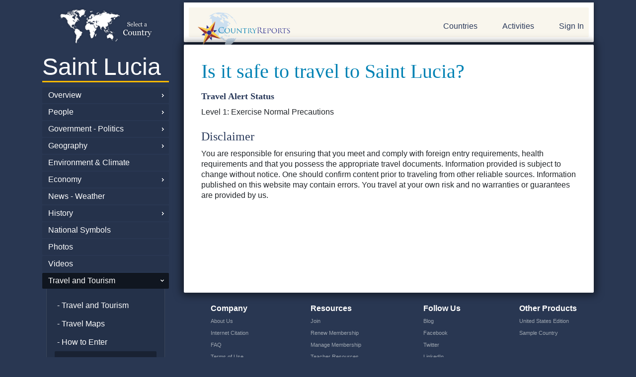

--- FILE ---
content_type: text/html; charset=utf-8
request_url: https://www.google.com/recaptcha/api2/aframe
body_size: 267
content:
<!DOCTYPE HTML><html><head><meta http-equiv="content-type" content="text/html; charset=UTF-8"></head><body><script nonce="CqNlz1BSinu9TSQCdLmQ5A">/** Anti-fraud and anti-abuse applications only. See google.com/recaptcha */ try{var clients={'sodar':'https://pagead2.googlesyndication.com/pagead/sodar?'};window.addEventListener("message",function(a){try{if(a.source===window.parent){var b=JSON.parse(a.data);var c=clients[b['id']];if(c){var d=document.createElement('img');d.src=c+b['params']+'&rc='+(localStorage.getItem("rc::a")?sessionStorage.getItem("rc::b"):"");window.document.body.appendChild(d);sessionStorage.setItem("rc::e",parseInt(sessionStorage.getItem("rc::e")||0)+1);localStorage.setItem("rc::h",'1768617803659');}}}catch(b){}});window.parent.postMessage("_grecaptcha_ready", "*");}catch(b){}</script></body></html>